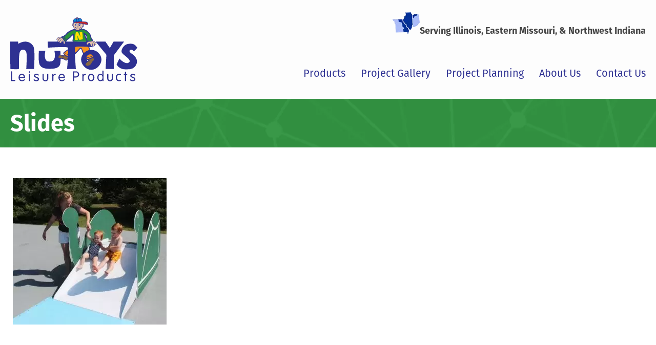

--- FILE ---
content_type: text/html; charset=UTF-8
request_url: https://www.nutoys4fun.com/products/stand-alone-elements/slides-2/
body_size: 8201
content:
<!doctype html>
<html lang="en-US">
	<head>
        <link href='https://www.nutoys4fun.com/wp-content/themes/nutoys/assets/media/logo-favicon.png' rel='shortcut icon' />
<meta name='theme-color' content='#69B7F4' />
<link rel='mask-icon' href='https://www.nutoys4fun.com/wp-content/themes/nutoys/assets/media/safari/mask-icon.svg' color='#69B7F4' />
<meta content='text/html;charset=utf-8' http-equiv='content-type' />
<meta content='width=device-width, initial-scale=1' name='viewport' />
<link href='https://www.nutoys4fun.com/manifest.json' rel='manifest' />
<link href='https://www.nutoys4fun.com/wp-content/themes/nutoys/assets/media/ios/touch-icon-76x76.png' rel='apple-touch-icon' sizes='76x76' />
<link href='https://www.nutoys4fun.com/wp-content/themes/nutoys/assets/media/ios/touch-icon-120x120.png' rel='apple-touch-icon' sizes='120x120' />
<link href='https://www.nutoys4fun.com/wp-content/themes/nutoys/assets/media/ios/touch-icon-152x152.png' rel='apple-touch-icon' sizes='152x152' />
<link href='https://www.nutoys4fun.com/wp-content/themes/nutoys/assets/media/ios/touch-icon-180x180.png' rel='apple-touch-icon' sizes='180x180' />
<link href='https://www.nutoys4fun.com/wp-content/themes/nutoys/assets/media/ios/touch-icon-1024x1024.png' rel='apple-touch-icon' sizes='1024x1024' />
<meta name='robots' content='index, follow, max-image-preview:large, max-snippet:-1, max-video-preview:-1' />
	<style>img:is([sizes="auto" i], [sizes^="auto," i]) { contain-intrinsic-size: 3000px 1500px }</style>
	
	<!-- This site is optimized with the Yoast SEO plugin v26.8 - https://yoast.com/product/yoast-seo-wordpress/ -->
	<title>Slides - NuToys Leisure Products</title>
	<link rel="canonical" href="https://www.nutoys4fun.com/products/stand-alone-elements/slides-2/" />
	<meta property="og:locale" content="en_US" />
	<meta property="og:type" content="article" />
	<meta property="og:title" content="Slides - NuToys Leisure Products" />
	<meta property="og:url" content="https://www.nutoys4fun.com/products/stand-alone-elements/slides-2/" />
	<meta property="og:site_name" content="NuToys Leisure Products" />
	<meta property="article:publisher" content="http://www.facebook.com/pages/NuToys-Leisure-Products/111665942232901" />
	<meta property="article:modified_time" content="2020-04-02T19:14:18+00:00" />
	<meta property="og:image" content="https://www.nutoys4fun.com/products/stand-alone-elements/slides-2" />
	<meta property="og:image:width" content="2560" />
	<meta property="og:image:height" content="2441" />
	<meta property="og:image:type" content="image/jpeg" />
	<meta name="twitter:card" content="summary_large_image" />
	<meta name="twitter:site" content="@nutoys4fun" />
	<script type="application/ld+json" class="yoast-schema-graph">{"@context":"https://schema.org","@graph":[{"@type":"WebPage","@id":"https://www.nutoys4fun.com/products/stand-alone-elements/slides-2/","url":"https://www.nutoys4fun.com/products/stand-alone-elements/slides-2/","name":"Slides - NuToys Leisure Products","isPartOf":{"@id":"https://www.nutoys4fun.com/#website"},"primaryImageOfPage":{"@id":"https://www.nutoys4fun.com/products/stand-alone-elements/slides-2/#primaryimage"},"image":{"@id":"https://www.nutoys4fun.com/products/stand-alone-elements/slides-2/#primaryimage"},"thumbnailUrl":"https://www.nutoys4fun.com/wp-content/uploads/2016/04/Slides-1-scaled.jpg","datePublished":"2016-04-26T19:18:56+00:00","dateModified":"2020-04-02T19:14:18+00:00","breadcrumb":{"@id":"https://www.nutoys4fun.com/products/stand-alone-elements/slides-2/#breadcrumb"},"inLanguage":"en-US","potentialAction":[{"@type":"ReadAction","target":["https://www.nutoys4fun.com/products/stand-alone-elements/slides-2/"]}]},{"@type":"ImageObject","inLanguage":"en-US","@id":"https://www.nutoys4fun.com/products/stand-alone-elements/slides-2/#primaryimage","url":"https://www.nutoys4fun.com/wp-content/uploads/2016/04/Slides-1-scaled.jpg","contentUrl":"https://www.nutoys4fun.com/wp-content/uploads/2016/04/Slides-1-scaled.jpg","width":2560,"height":2441,"caption":"Aquatix Slides"},{"@type":"BreadcrumbList","@id":"https://www.nutoys4fun.com/products/stand-alone-elements/slides-2/#breadcrumb","itemListElement":[{"@type":"ListItem","position":1,"name":"Home","item":"https://www.nutoys4fun.com/"},{"@type":"ListItem","position":2,"name":"Spray Parks","item":"https://www.nutoys4fun.com/product-category/spray-parks/"},{"@type":"ListItem","position":3,"name":"Stand-Alone Elements","item":"https://www.nutoys4fun.com/products/stand-alone-elements/"},{"@type":"ListItem","position":4,"name":"Slides"}]},{"@type":"WebSite","@id":"https://www.nutoys4fun.com/#website","url":"https://www.nutoys4fun.com/","name":"NuToys Leisure Products","description":"It’s Just More Fun!","potentialAction":[{"@type":"SearchAction","target":{"@type":"EntryPoint","urlTemplate":"https://www.nutoys4fun.com/?s={search_term_string}"},"query-input":{"@type":"PropertyValueSpecification","valueRequired":true,"valueName":"search_term_string"}}],"inLanguage":"en-US"}]}</script>
	<!-- / Yoast SEO plugin. -->


<link rel='dns-prefetch' href='//www.googletagmanager.com' />
<link rel='preconnect' href='https://www.google-analytics.com' />
<link rel='preconnect' href='https://www.gstatic.com' />
<link rel='preconnect' href='https://www.google.com' />
<link rel='prefetch' href='https://www.nutoys4fun.com/wp-content/plugins/ninja-forms-uploads/assets/js/nfpluginsettings.js' />
<link rel='prefetch' href='https://www.nutoys4fun.com/wp-content/themes/nutoys/assets/scripts/modern.b1478528.js' />
<link rel='prefetch' href='https://www.nutoys4fun.com/wp-content/themes/nutoys/assets/styles/modern.ff8603a6.css' />
<style id='classic-theme-styles-inline-css' type='text/css'>
/*! This file is auto-generated */
.wp-block-button__link{color:#fff;background-color:#32373c;border-radius:9999px;box-shadow:none;text-decoration:none;padding:calc(.667em + 2px) calc(1.333em + 2px);font-size:1.125em}.wp-block-file__button{background:#32373c;color:#fff;text-decoration:none}
</style>
<style id='global-styles-inline-css' type='text/css'>
:root{--wp--preset--aspect-ratio--square: 1;--wp--preset--aspect-ratio--4-3: 4/3;--wp--preset--aspect-ratio--3-4: 3/4;--wp--preset--aspect-ratio--3-2: 3/2;--wp--preset--aspect-ratio--2-3: 2/3;--wp--preset--aspect-ratio--16-9: 16/9;--wp--preset--aspect-ratio--9-16: 9/16;--wp--preset--color--black: #000000;--wp--preset--color--cyan-bluish-gray: #abb8c3;--wp--preset--color--white: #ffffff;--wp--preset--color--pale-pink: #f78da7;--wp--preset--color--vivid-red: #cf2e2e;--wp--preset--color--luminous-vivid-orange: #ff6900;--wp--preset--color--luminous-vivid-amber: #fcb900;--wp--preset--color--light-green-cyan: #7bdcb5;--wp--preset--color--vivid-green-cyan: #00d084;--wp--preset--color--pale-cyan-blue: #8ed1fc;--wp--preset--color--vivid-cyan-blue: #0693e3;--wp--preset--color--vivid-purple: #9b51e0;--wp--preset--gradient--vivid-cyan-blue-to-vivid-purple: linear-gradient(135deg,rgba(6,147,227,1) 0%,rgb(155,81,224) 100%);--wp--preset--gradient--light-green-cyan-to-vivid-green-cyan: linear-gradient(135deg,rgb(122,220,180) 0%,rgb(0,208,130) 100%);--wp--preset--gradient--luminous-vivid-amber-to-luminous-vivid-orange: linear-gradient(135deg,rgba(252,185,0,1) 0%,rgba(255,105,0,1) 100%);--wp--preset--gradient--luminous-vivid-orange-to-vivid-red: linear-gradient(135deg,rgba(255,105,0,1) 0%,rgb(207,46,46) 100%);--wp--preset--gradient--very-light-gray-to-cyan-bluish-gray: linear-gradient(135deg,rgb(238,238,238) 0%,rgb(169,184,195) 100%);--wp--preset--gradient--cool-to-warm-spectrum: linear-gradient(135deg,rgb(74,234,220) 0%,rgb(151,120,209) 20%,rgb(207,42,186) 40%,rgb(238,44,130) 60%,rgb(251,105,98) 80%,rgb(254,248,76) 100%);--wp--preset--gradient--blush-light-purple: linear-gradient(135deg,rgb(255,206,236) 0%,rgb(152,150,240) 100%);--wp--preset--gradient--blush-bordeaux: linear-gradient(135deg,rgb(254,205,165) 0%,rgb(254,45,45) 50%,rgb(107,0,62) 100%);--wp--preset--gradient--luminous-dusk: linear-gradient(135deg,rgb(255,203,112) 0%,rgb(199,81,192) 50%,rgb(65,88,208) 100%);--wp--preset--gradient--pale-ocean: linear-gradient(135deg,rgb(255,245,203) 0%,rgb(182,227,212) 50%,rgb(51,167,181) 100%);--wp--preset--gradient--electric-grass: linear-gradient(135deg,rgb(202,248,128) 0%,rgb(113,206,126) 100%);--wp--preset--gradient--midnight: linear-gradient(135deg,rgb(2,3,129) 0%,rgb(40,116,252) 100%);--wp--preset--font-size--small: 13px;--wp--preset--font-size--medium: 20px;--wp--preset--font-size--large: 36px;--wp--preset--font-size--x-large: 42px;--wp--preset--spacing--20: 0.44rem;--wp--preset--spacing--30: 0.67rem;--wp--preset--spacing--40: 1rem;--wp--preset--spacing--50: 1.5rem;--wp--preset--spacing--60: 2.25rem;--wp--preset--spacing--70: 3.38rem;--wp--preset--spacing--80: 5.06rem;--wp--preset--shadow--natural: 6px 6px 9px rgba(0, 0, 0, 0.2);--wp--preset--shadow--deep: 12px 12px 50px rgba(0, 0, 0, 0.4);--wp--preset--shadow--sharp: 6px 6px 0px rgba(0, 0, 0, 0.2);--wp--preset--shadow--outlined: 6px 6px 0px -3px rgba(255, 255, 255, 1), 6px 6px rgba(0, 0, 0, 1);--wp--preset--shadow--crisp: 6px 6px 0px rgba(0, 0, 0, 1);}:where(.is-layout-flex){gap: 0.5em;}:where(.is-layout-grid){gap: 0.5em;}body .is-layout-flex{display: flex;}.is-layout-flex{flex-wrap: wrap;align-items: center;}.is-layout-flex > :is(*, div){margin: 0;}body .is-layout-grid{display: grid;}.is-layout-grid > :is(*, div){margin: 0;}:where(.wp-block-columns.is-layout-flex){gap: 2em;}:where(.wp-block-columns.is-layout-grid){gap: 2em;}:where(.wp-block-post-template.is-layout-flex){gap: 1.25em;}:where(.wp-block-post-template.is-layout-grid){gap: 1.25em;}.has-black-color{color: var(--wp--preset--color--black) !important;}.has-cyan-bluish-gray-color{color: var(--wp--preset--color--cyan-bluish-gray) !important;}.has-white-color{color: var(--wp--preset--color--white) !important;}.has-pale-pink-color{color: var(--wp--preset--color--pale-pink) !important;}.has-vivid-red-color{color: var(--wp--preset--color--vivid-red) !important;}.has-luminous-vivid-orange-color{color: var(--wp--preset--color--luminous-vivid-orange) !important;}.has-luminous-vivid-amber-color{color: var(--wp--preset--color--luminous-vivid-amber) !important;}.has-light-green-cyan-color{color: var(--wp--preset--color--light-green-cyan) !important;}.has-vivid-green-cyan-color{color: var(--wp--preset--color--vivid-green-cyan) !important;}.has-pale-cyan-blue-color{color: var(--wp--preset--color--pale-cyan-blue) !important;}.has-vivid-cyan-blue-color{color: var(--wp--preset--color--vivid-cyan-blue) !important;}.has-vivid-purple-color{color: var(--wp--preset--color--vivid-purple) !important;}.has-black-background-color{background-color: var(--wp--preset--color--black) !important;}.has-cyan-bluish-gray-background-color{background-color: var(--wp--preset--color--cyan-bluish-gray) !important;}.has-white-background-color{background-color: var(--wp--preset--color--white) !important;}.has-pale-pink-background-color{background-color: var(--wp--preset--color--pale-pink) !important;}.has-vivid-red-background-color{background-color: var(--wp--preset--color--vivid-red) !important;}.has-luminous-vivid-orange-background-color{background-color: var(--wp--preset--color--luminous-vivid-orange) !important;}.has-luminous-vivid-amber-background-color{background-color: var(--wp--preset--color--luminous-vivid-amber) !important;}.has-light-green-cyan-background-color{background-color: var(--wp--preset--color--light-green-cyan) !important;}.has-vivid-green-cyan-background-color{background-color: var(--wp--preset--color--vivid-green-cyan) !important;}.has-pale-cyan-blue-background-color{background-color: var(--wp--preset--color--pale-cyan-blue) !important;}.has-vivid-cyan-blue-background-color{background-color: var(--wp--preset--color--vivid-cyan-blue) !important;}.has-vivid-purple-background-color{background-color: var(--wp--preset--color--vivid-purple) !important;}.has-black-border-color{border-color: var(--wp--preset--color--black) !important;}.has-cyan-bluish-gray-border-color{border-color: var(--wp--preset--color--cyan-bluish-gray) !important;}.has-white-border-color{border-color: var(--wp--preset--color--white) !important;}.has-pale-pink-border-color{border-color: var(--wp--preset--color--pale-pink) !important;}.has-vivid-red-border-color{border-color: var(--wp--preset--color--vivid-red) !important;}.has-luminous-vivid-orange-border-color{border-color: var(--wp--preset--color--luminous-vivid-orange) !important;}.has-luminous-vivid-amber-border-color{border-color: var(--wp--preset--color--luminous-vivid-amber) !important;}.has-light-green-cyan-border-color{border-color: var(--wp--preset--color--light-green-cyan) !important;}.has-vivid-green-cyan-border-color{border-color: var(--wp--preset--color--vivid-green-cyan) !important;}.has-pale-cyan-blue-border-color{border-color: var(--wp--preset--color--pale-cyan-blue) !important;}.has-vivid-cyan-blue-border-color{border-color: var(--wp--preset--color--vivid-cyan-blue) !important;}.has-vivid-purple-border-color{border-color: var(--wp--preset--color--vivid-purple) !important;}.has-vivid-cyan-blue-to-vivid-purple-gradient-background{background: var(--wp--preset--gradient--vivid-cyan-blue-to-vivid-purple) !important;}.has-light-green-cyan-to-vivid-green-cyan-gradient-background{background: var(--wp--preset--gradient--light-green-cyan-to-vivid-green-cyan) !important;}.has-luminous-vivid-amber-to-luminous-vivid-orange-gradient-background{background: var(--wp--preset--gradient--luminous-vivid-amber-to-luminous-vivid-orange) !important;}.has-luminous-vivid-orange-to-vivid-red-gradient-background{background: var(--wp--preset--gradient--luminous-vivid-orange-to-vivid-red) !important;}.has-very-light-gray-to-cyan-bluish-gray-gradient-background{background: var(--wp--preset--gradient--very-light-gray-to-cyan-bluish-gray) !important;}.has-cool-to-warm-spectrum-gradient-background{background: var(--wp--preset--gradient--cool-to-warm-spectrum) !important;}.has-blush-light-purple-gradient-background{background: var(--wp--preset--gradient--blush-light-purple) !important;}.has-blush-bordeaux-gradient-background{background: var(--wp--preset--gradient--blush-bordeaux) !important;}.has-luminous-dusk-gradient-background{background: var(--wp--preset--gradient--luminous-dusk) !important;}.has-pale-ocean-gradient-background{background: var(--wp--preset--gradient--pale-ocean) !important;}.has-electric-grass-gradient-background{background: var(--wp--preset--gradient--electric-grass) !important;}.has-midnight-gradient-background{background: var(--wp--preset--gradient--midnight) !important;}.has-small-font-size{font-size: var(--wp--preset--font-size--small) !important;}.has-medium-font-size{font-size: var(--wp--preset--font-size--medium) !important;}.has-large-font-size{font-size: var(--wp--preset--font-size--large) !important;}.has-x-large-font-size{font-size: var(--wp--preset--font-size--x-large) !important;}
:where(.wp-block-post-template.is-layout-flex){gap: 1.25em;}:where(.wp-block-post-template.is-layout-grid){gap: 1.25em;}
:where(.wp-block-columns.is-layout-flex){gap: 2em;}:where(.wp-block-columns.is-layout-grid){gap: 2em;}
:root :where(.wp-block-pullquote){font-size: 1.5em;line-height: 1.6;}
</style>
<link rel='preload' as='style' onload="this.rel='stylesheet'" id='nutoys-fontawesome-fonts-css' href='https://maxcdn.bootstrapcdn.com/font-awesome/4.5.0/css/font-awesome.min.css' type='text/css' media='all' />
<noscript><link rel='stylesheet' id='nutoys-fontawesome-fonts-css' href='https://maxcdn.bootstrapcdn.com/font-awesome/4.5.0/css/font-awesome.min.css' type='text/css' media='all' />
</noscript><link rel='preload' as='style' onload="this.rel='stylesheet'" id='nutoys-google-fonts-css' href='https://fonts.googleapis.com/css?family=Open+Sans%3A400%2C400italic%2C700%2C700italic&#038;display=swap&#038;ver=6.8.3' type='text/css' media='all' />
<noscript><link rel='stylesheet' id='nutoys-google-fonts-css' href='https://fonts.googleapis.com/css?family=Open+Sans%3A400%2C400italic%2C700%2C700italic&#038;display=swap&#038;ver=6.8.3' type='text/css' media='all' />
</noscript><link rel='preload' as='style' onload="this.rel='stylesheet'" id='nutoys-typekit-fonts-css' href='https://use.typekit.net/lcf4aay.css' type='text/css' media='all' />
<noscript><link rel='stylesheet' id='nutoys-typekit-fonts-css' href='https://use.typekit.net/lcf4aay.css' type='text/css' media='all' />
</noscript><link rel='stylesheet' id='nutoys-styles-modern-css' href='https://www.nutoys4fun.com/wp-content/themes/nutoys/assets/styles/modern.ff8603a6.css' type='text/css' media='all' />
<script type="text/javascript" defer='defer' src="https://www.nutoys4fun.com/wp-includes/js/jquery/jquery.min.js" id="jquery-core-js"></script>
<script type="text/javascript" defer='defer' src="https://www.nutoys4fun.com/wp-includes/js/jquery/jquery-migrate.min.js" id="jquery-migrate-js"></script>
<script type="text/javascript" id="file_uploads_nfpluginsettings-js-extra">
/* <![CDATA[ */
var params = {"clearLogRestUrl":"https:\/\/www.nutoys4fun.com\/wp-json\/nf-file-uploads\/debug-log\/delete-all","clearLogButtonId":"file_uploads_clear_debug_logger","downloadLogRestUrl":"https:\/\/www.nutoys4fun.com\/wp-json\/nf-file-uploads\/debug-log\/get-all","downloadLogButtonId":"file_uploads_download_debug_logger"};
/* ]]> */
</script>
<script type="text/javascript" defer='defer' src="https://www.nutoys4fun.com/wp-content/plugins/ninja-forms-uploads/assets/js/nfpluginsettings.js" id="file_uploads_nfpluginsettings-js"></script>
<script type="text/javascript" id="nutoys-scripts-modern-js-extra">
/* <![CDATA[ */
var l10n = [];
/* ]]> */
</script>
<script type="text/javascript" defer='defer' src="https://www.nutoys4fun.com/wp-content/themes/nutoys/assets/scripts/modern.b1478528.js" id="nutoys-scripts-modern-js"></script>
<script type="text/javascript" id="nutoys-scripts-modern-js-after">
/* <![CDATA[ */
        if ('serviceWorker' in navigator) {
            window.addEventListener('load', function () {
                navigator.serviceWorker.register('https://www.nutoys4fun.com/wp-content/themes/nutoys/assets/scripts/service-worker.js', { scope: '/' }).then(function (registration) {
                    // attempt to update the service worker
                    registration.update();
                });
            });
        }
    
/* ]]> */
</script>
<link rel="https://api.w.org/" href="https://www.nutoys4fun.com/wp-json/" /><link rel="alternate" title="JSON" type="application/json" href="https://www.nutoys4fun.com/wp-json/wp/v2/media/293" /><link rel="EditURI" type="application/rsd+xml" title="RSD" href="https://www.nutoys4fun.com/xmlrpc.php?rsd" />
<meta name="generator" content="WordPress 6.8.3" />
<link rel='shortlink' href='https://www.nutoys4fun.com/?p=293' />
<link rel="alternate" title="oEmbed (JSON)" type="application/json+oembed" href="https://www.nutoys4fun.com/wp-json/oembed/1.0/embed?url=https%3A%2F%2Fwww.nutoys4fun.com%2Fproducts%2Fstand-alone-elements%2Fslides-2%2F" />
<link rel="alternate" title="oEmbed (XML)" type="text/xml+oembed" href="https://www.nutoys4fun.com/wp-json/oembed/1.0/embed?url=https%3A%2F%2Fwww.nutoys4fun.com%2Fproducts%2Fstand-alone-elements%2Fslides-2%2F&#038;format=xml" />
<meta name="generator" content="Site Kit by Google 1.170.0" />	</head>
    <body class="attachment wp-singular attachment-template-default single single-attachment postid-293 attachmentid-293 attachment-jpeg wp-theme-nutoys">
        <div class="page-wrapper">
			<div class='mobile-nav-wrapper _mobile'><div class='mobile-nav-block'><nav class='menu-wrapper'><ul class='menu-list -vertical text'><li id='mobile_menu-item-132' class='menu-item menu-item-type-post_type menu-item-object-page menu-item-has-children'><a class='menu-link' href='https://www.nutoys4fun.com/products/'>Products</a><button class='menu-toggle'><span class='_visuallyhidden'>Show More</span></button><ul class='menu-list -submenu'><li id='mobile_menu-item-215' class='menu-item menu-item-type-taxonomy menu-item-object-product-category'><a class='menu-link' href='https://www.nutoys4fun.com/product-category/playgrounds/'>Playgrounds</a></li><li id='mobile_menu-item-488' class='menu-item menu-item-type-taxonomy menu-item-object-product-category'><a class='menu-link' href='https://www.nutoys4fun.com/product-category/surfacing/'>Surfacing</a></li><li id='mobile_menu-item-491' class='menu-item menu-item-type-taxonomy menu-item-object-product-category'><a class='menu-link' href='https://www.nutoys4fun.com/product-category/spray-parks/'>Spray Parks</a></li><li id='mobile_menu-item-490' class='menu-item menu-item-type-taxonomy menu-item-object-product-category'><a class='menu-link' href='https://www.nutoys4fun.com/product-category/site-furniture/'>Site Furniture</a></li><li id='mobile_menu-item-492' class='menu-item menu-item-type-taxonomy menu-item-object-product-category'><a class='menu-link' href='https://www.nutoys4fun.com/product-category/shade-structures/'>Shade Structures</a></li><li id='mobile_menu-item-493' class='menu-item menu-item-type-taxonomy menu-item-object-product-category'><a class='menu-link' href='https://www.nutoys4fun.com/product-category/fitness-stations/'>Fitness Stations</a></li><li id='mobile_menu-item-489' class='menu-item menu-item-type-taxonomy menu-item-object-product-category'><a class='menu-link' href='https://www.nutoys4fun.com/product-category/sports-and-athletics/'>Sports & Athletics</a></li><li id='mobile_menu-item-753' class='menu-item menu-item-type-post_type menu-item-object-product'><a class='menu-link' href='https://www.nutoys4fun.com/products/new/'>New Products</a></li></ul></li><li id='mobile_menu-item-746' class='menu-item menu-item-type-custom menu-item-object-custom'><a class='menu-link' href='https://www.nutoys4fun.com/projects/'>Project Gallery</a></li><li id='mobile_menu-item-588' class='menu-item menu-item-type-post_type menu-item-object-page menu-item-has-children'><a class='menu-link' href='https://www.nutoys4fun.com/project-planning/'>Project Planning</a><button class='menu-toggle'><span class='_visuallyhidden'>Show More</span></button><ul class='menu-list -submenu'><li id='mobile_menu-item-594' class='menu-item menu-item-type-post_type menu-item-object-page'><a class='menu-link' href='https://www.nutoys4fun.com/project-planning/step-step-guide/'>Step by Step Guide</a></li><li id='mobile_menu-item-593' class='menu-item menu-item-type-post_type menu-item-object-page'><a class='menu-link' href='https://www.nutoys4fun.com/project-planning/planning-checklist/'>Planning Checklist</a></li><li id='mobile_menu-item-1065' class='menu-item menu-item-type-post_type menu-item-object-product'><a class='menu-link' href='https://www.nutoys4fun.com/products/sample-structures/'>Sample Structures</a></li><li id='mobile_menu-item-592' class='menu-item menu-item-type-post_type menu-item-object-page'><a class='menu-link' href='https://www.nutoys4fun.com/project-planning/inclusive-design/'>Inclusive Design</a></li><li id='mobile_menu-item-644' class='menu-item menu-item-type-post_type menu-item-object-page'><a class='menu-link' href='https://www.nutoys4fun.com/project-planning/sustainability/'>Sustainability</a></li><li id='mobile_menu-item-590' class='menu-item menu-item-type-post_type menu-item-object-page'><a class='menu-link' href='https://www.nutoys4fun.com/project-planning/purchasing-contracts/'>Purchasing Contracts</a></li><li id='mobile_menu-item-589' class='menu-item menu-item-type-post_type menu-item-object-page'><a class='menu-link' href='https://www.nutoys4fun.com/project-planning/faq/'>FAQ</a></li></ul></li><li id='mobile_menu-item-62' class='menu-item menu-item-type-post_type menu-item-object-page menu-item-has-children'><a class='menu-link' href='https://www.nutoys4fun.com/about-us/'>About Us</a><button class='menu-toggle'><span class='_visuallyhidden'>Show More</span></button><ul class='menu-list -submenu'><li id='mobile_menu-item-59' class='menu-item menu-item-type-post_type menu-item-object-page'><a class='menu-link' href='https://www.nutoys4fun.com/about-us/virtual-catalogs/'>Virtual Catalogs</a></li><li id='mobile_menu-item-58' class='menu-item menu-item-type-post_type menu-item-object-page'><a class='menu-link' href='https://www.nutoys4fun.com/about-us/newsletters/'>Newsletters</a></li><li id='mobile_menu-item-754' class='menu-item menu-item-type-custom menu-item-object-custom'><a class='menu-link' href='https://www.nutoys4fun.com/testimonial/'>Testimonials</a></li></ul></li><li id='mobile_menu-item-600' class='menu-item menu-item-type-post_type menu-item-object-page'><a class='menu-link' href='https://www.nutoys4fun.com/contact-us/'>Contact Us</a></li></ul></nav></div></div>            <!--[if lt IE 10]>
            <div class="banner-wrapper" data-banner="old-browser" hidden>
                <div class="banner">
                    <h6 class="title"><i class="fa fa-internet-explorer"></i> Old<br /> Browser</h6>
                    <p class="excerpt">It looks like you're using an old version of Internet Explorer. For the best experience, this site requires Internet Explorer 10 or higher. <a href="http://windows.microsoft.com/en-US/internet-explorer/download-ie" target="_blank">Click here to learn about upgrading.</a></p>
                    <button class="button"><i class="fa fa-times-circle"></i> <span class="_visuallyhidden">Hide Notice</span></button>
                </div>
            </div>
            <![endif]-->
                        <noscript>
                <div class="banner-wrapper -notice" data-banner="noscript" hidden>
                    <div class="banner">
                        <h6 class="title"><i class="fa fa-info-circle"></i> Enable<br /> JavaScript</h6>
                        <p class="excerpt">Uh oh! It looks like you have JavaScript turned off. While most of our site should function with out, we recommend turning it back on for a better experience.</p>
                        <button class="button"><i class="fa fa-times-circle"></i> <span class="_visuallyhidden">Hide Notice</span></button>
                    </div><!--/.banner-->
                </div><!--/.banner-wrapper-->
            </noscript>
                        <div class="header-wrapper -relative">
                <header class="header-block">
                    <div class="row -center">
                        <div class="col -fifth">
                            <a class="logo" href="https://www.nutoys4fun.com">
                                <img srcset='https://www.nutoys4fun.com/wp-content/themes/nutoys/assets/media/logo.svg' alt='NuToys Leisure Products | It’s Just More Fun!' />                            </a><!--/.logo-->
                            <button class="menu-button _mobile">Menu</button>
                        </div><!--/.col.-fifth-->
                        <div class="col _tablet _desktop">
                            <h6 class='callout -inline'><img srcset='https://www.nutoys4fun.com/wp-content/uploads/2016/04/service-area.png' alt='NuToys Service Area' />Serving Illinois, Eastern Missouri, & Northwest Indiana</h6>                            <nav class='menu-wrapper _tablet _desktop'><ul class='menu-list text'><li id='desktop_menu-item-132' class='menu-item menu-item-type-post_type menu-item-object-page menu-item-has-children'><a class='menu-link' href='https://www.nutoys4fun.com/products/' aria-haspopup='true'>Products</a><ul class='menu-list -submenu'><li id='desktop_menu-item-215' class='menu-item menu-item-type-taxonomy menu-item-object-product-category'><a class='menu-link' href='https://www.nutoys4fun.com/product-category/playgrounds/'>Playgrounds</a></li><li id='desktop_menu-item-488' class='menu-item menu-item-type-taxonomy menu-item-object-product-category'><a class='menu-link' href='https://www.nutoys4fun.com/product-category/surfacing/'>Surfacing</a></li><li id='desktop_menu-item-491' class='menu-item menu-item-type-taxonomy menu-item-object-product-category'><a class='menu-link' href='https://www.nutoys4fun.com/product-category/spray-parks/'>Spray Parks</a></li><li id='desktop_menu-item-490' class='menu-item menu-item-type-taxonomy menu-item-object-product-category'><a class='menu-link' href='https://www.nutoys4fun.com/product-category/site-furniture/'>Site Furniture</a></li><li id='desktop_menu-item-492' class='menu-item menu-item-type-taxonomy menu-item-object-product-category'><a class='menu-link' href='https://www.nutoys4fun.com/product-category/shade-structures/'>Shade Structures</a></li><li id='desktop_menu-item-493' class='menu-item menu-item-type-taxonomy menu-item-object-product-category'><a class='menu-link' href='https://www.nutoys4fun.com/product-category/fitness-stations/'>Fitness Stations</a></li><li id='desktop_menu-item-489' class='menu-item menu-item-type-taxonomy menu-item-object-product-category'><a class='menu-link' href='https://www.nutoys4fun.com/product-category/sports-and-athletics/'>Sports & Athletics</a></li><li id='desktop_menu-item-753' class='menu-item menu-item-type-post_type menu-item-object-product'><a class='menu-link' href='https://www.nutoys4fun.com/products/new/'>New Products</a></li></ul></li><li id='desktop_menu-item-746' class='menu-item menu-item-type-custom menu-item-object-custom'><a class='menu-link' href='https://www.nutoys4fun.com/projects/'>Project Gallery</a></li><li id='desktop_menu-item-588' class='menu-item menu-item-type-post_type menu-item-object-page menu-item-has-children'><a class='menu-link' href='https://www.nutoys4fun.com/project-planning/' aria-haspopup='true'>Project Planning</a><ul class='menu-list -submenu'><li id='desktop_menu-item-594' class='menu-item menu-item-type-post_type menu-item-object-page'><a class='menu-link' href='https://www.nutoys4fun.com/project-planning/step-step-guide/'>Step by Step Guide</a></li><li id='desktop_menu-item-593' class='menu-item menu-item-type-post_type menu-item-object-page'><a class='menu-link' href='https://www.nutoys4fun.com/project-planning/planning-checklist/'>Planning Checklist</a></li><li id='desktop_menu-item-1065' class='menu-item menu-item-type-post_type menu-item-object-product'><a class='menu-link' href='https://www.nutoys4fun.com/products/sample-structures/'>Sample Structures</a></li><li id='desktop_menu-item-592' class='menu-item menu-item-type-post_type menu-item-object-page'><a class='menu-link' href='https://www.nutoys4fun.com/project-planning/inclusive-design/'>Inclusive Design</a></li><li id='desktop_menu-item-644' class='menu-item menu-item-type-post_type menu-item-object-page'><a class='menu-link' href='https://www.nutoys4fun.com/project-planning/sustainability/'>Sustainability</a></li><li id='desktop_menu-item-590' class='menu-item menu-item-type-post_type menu-item-object-page'><a class='menu-link' href='https://www.nutoys4fun.com/project-planning/purchasing-contracts/'>Purchasing Contracts</a></li><li id='desktop_menu-item-589' class='menu-item menu-item-type-post_type menu-item-object-page'><a class='menu-link' href='https://www.nutoys4fun.com/project-planning/faq/'>FAQ</a></li></ul></li><li id='desktop_menu-item-62' class='menu-item menu-item-type-post_type menu-item-object-page menu-item-has-children'><a class='menu-link' href='https://www.nutoys4fun.com/about-us/' aria-haspopup='true'>About Us</a><ul class='menu-list -submenu'><li id='desktop_menu-item-59' class='menu-item menu-item-type-post_type menu-item-object-page'><a class='menu-link' href='https://www.nutoys4fun.com/about-us/virtual-catalogs/'>Virtual Catalogs</a></li><li id='desktop_menu-item-58' class='menu-item menu-item-type-post_type menu-item-object-page'><a class='menu-link' href='https://www.nutoys4fun.com/about-us/newsletters/'>Newsletters</a></li><li id='desktop_menu-item-754' class='menu-item menu-item-type-custom menu-item-object-custom'><a class='menu-link' href='https://www.nutoys4fun.com/testimonial/'>Testimonials</a></li></ul></li><li id='desktop_menu-item-600' class='menu-item menu-item-type-post_type menu-item-object-page'><a class='menu-link' href='https://www.nutoys4fun.com/contact-us/'>Contact Us</a></li></ul></nav>                        </div><!--/.col-->
                    </div><!--/.row-->
                </header><!--/.header-block-->
            </div><!--/.header-wrapper-->
            <div class='page-header-wrapper'><div class='page-header-block'><div class='content'><h1 class='title'>Slides</h1></div></div></div>            <div class="content-wrapper">
                <main class="content-block">
                    <div class="row">
                        <div class="col">
                            <div class="post">
                                <article class='article-card'><header class='header'></header><div class='content'><div class='user-content'><p class="attachment"><a href='https://www.nutoys4fun.com/wp-content/uploads/2016/04/Slides-1-scaled.jpg'><img fetchpriority="high" decoding="async" width="300" height="286" src="https://www.nutoys4fun.com/wp-content/uploads/2016/04/Slides-1-300x286.jpg" class="attachment-medium size-medium" alt="Aquatix Slides" srcset="https://www.nutoys4fun.com/wp-content/uploads/2016/04/Slides-1-300x286.jpg 300w, https://www.nutoys4fun.com/wp-content/uploads/2016/04/Slides-1-1024x977.jpg 1024w, https://www.nutoys4fun.com/wp-content/uploads/2016/04/Slides-1-768x732.jpg 768w, https://www.nutoys4fun.com/wp-content/uploads/2016/04/Slides-1-1536x1465.jpg 1536w, https://www.nutoys4fun.com/wp-content/uploads/2016/04/Slides-1-2048x1953.jpg 2048w" sizes="(max-width: 300px) 100vw, 300px" /></a></p>
</div></div></article>                            </div><!--/.post-->
                        </div><!--/.col-->
                                            </div><!--/.row-->
                </main><!--/.content-block-->
            </div><!--/.content-wrapper-->
            <div class='scroller-wrapper'><div class='scroller-block'><header class='header'><h2 class='title'>Our Manufacturers</h2><p class='text'>We work with only the finest manufacturers who meet the strongest safety and quality standards.</p></header><div class='swiper-container -scroller'><div class='swiper-wrapper'><figure class='swiper-slide'><a class='swiper-link' href='https://www.playlsi.com/' target='_blank' rel='noopener'><img srcset='https://www.nutoys4fun.com/wp-content/uploads/2025/01/LSI_Logo_25-300x85.jpg' alt='Landscape Structures Logo' class='swiper-image' /></a></figure><figure class='swiper-slide'><a class='swiper-link' href='http://www.surfaceamerica.com/' target='_blank' rel='noopener'><img srcset='https://www.nutoys4fun.com/wp-content/uploads/2016/04/surface-america.jpg' alt='Surfice America Logo' class='swiper-image' /></a></figure><figure class='swiper-slide'><a class='swiper-link' href='http://www.dumor.com/' target='_blank' rel='noopener'><img srcset='https://www.nutoys4fun.com/wp-content/uploads/2017/02/DuMorLogo2017.jpg' alt='DuMor Logo' class='swiper-image' /></a></figure><figure class='swiper-slide'><a class='swiper-link' href='http://aquatix.playlsi.com/' target='_blank' rel='noopener'><img srcset='https://www.nutoys4fun.com/wp-content/uploads/2025/01/Aquatix_Logo_25-300x145.jpg' alt='Aquatix Logo' class='swiper-image' /></a></figure><figure class='swiper-slide'><a class='swiper-link' href='https://www.playlsi.com/en/commercial-shade/' target='_blank' rel='noopener'><img srcset='https://www.nutoys4fun.com/wp-content/uploads/2025/01/SkyWays_Logo_25-300x67.jpg' alt='SkyWays Logo' class='swiper-image' /></a></figure><figure class='swiper-slide'><a class='swiper-link' href='http://www.cedarforestproducts.com/' target='_blank' rel='noopener'><img srcset='https://www.nutoys4fun.com/wp-content/uploads/2016/06/CFPLogo.jpg' alt='Cedar Forest Products Co.' class='swiper-image' /></a></figure><figure class='swiper-slide'><a class='swiper-link' href='http://www.pwathletic.com/' target='_blank' rel='noopener'><img srcset='https://www.nutoys4fun.com/wp-content/uploads/2016/05/PW-Logo-Red_Wh1-2-300x196.png' alt='Patterson-WIlliams' class='swiper-image' /></a></figure><figure class='swiper-slide'><a class='swiper-link' href='http://www.americana.com/' target='_blank' rel='noopener'><img srcset='https://www.nutoys4fun.com/wp-content/uploads/2022/09/Americana_Logo.jpg' alt='Americana Logo' class='swiper-image' /></a></figure><figure class='swiper-slide'><a class='swiper-link' href='https://www.agorespace.com/en/' target='_blank' rel='noopener'><img srcset='https://www.nutoys4fun.com/wp-content/uploads/2023/04/Agorespace.jpg' alt='Agorespace Logo' class='swiper-image' /></a></figure></div><div class='swiper-button-prev -scroller'></div><div class='swiper-button-next -scroller'></div></div></div></div>            <div class="footer-wrapper">
                <footer class="footer-block">
                    <div class="row">
                        <div class="col -logo _tablet _desktop">
                            <a class="logo" href="https://www.nutoys4fun.com">
                                <img srcset='https://www.nutoys4fun.com/wp-content/themes/nutoys/assets/media/logo.svg' alt='NuToys Leisure Products | It’s Just More Fun!' />                            </a><!--/.logo-->
                        </div><!--/.col-->
                        <div class='col -address'><h6 class='title _accent'>Contact Us</h6><p class='text'>10560 W Cermak Rd<br />Westchester, IL 60154<br /><a class='link -primary' href='mailto:play@nutoys4fun.com'><i class='fa fa-envelope'></i> &nbsp; play@nutoys4fun.com</a><br /><a class='link -primary' href='tel:(800) 526-6197'><i class='fa fa-phone'></i> &nbsp; (800) 526-6197</a> &nbsp; <a class='link -primary' href='tel:(708) 579-9055'>(708) 579-9055</a></p></div>                        <div class='col -button'><h6 class='title _tablet _desktop'>&nbsp;</h6><a class='button -big -accent' href='https://www.nutoys4fun.com/contact-us/'>Request More Info</a></div>                                                <div class="col -copyright">
                            <h6 class='title _accent _tablet _desktop'>Stay in Touch</h6><nav class='menu-wrapper'><ul class='menu-list -social -center'><li class='menu-item -facebook'><a class='menu-link' href='http://www.facebook.com/pages/NuToys-Leisure-Products/111665942232901' target='_blank' rel='noopener'>Facebook</a></li><li class='menu-item -pinterest'><a class='menu-link' href='https://www.pinterest.com/nutoys/' target='_blank' rel='noopener'>Pinterest</a></li><li class='menu-item -twitter'><a class='menu-link' href='https://twitter.com/nutoys4fun' target='_blank' rel='noopener'>Twitter</a></li><li class='menu-item -linkedin'><a class='menu-link' href='https://www.linkedin.com/company/nutoys-leisure-products-inc-' target='_blank' rel='noopener'>LinkedIn</a></li><li class='menu-item -instagram'><a class='menu-link' href='https://www.instagram.com/nutoys4fun/' target='_blank' rel='noopener'>Instagram</a></li><li class='menu-item -youtube'><a class='menu-link' href='https://www.youtube.com/@NuToys4Fun' target='_blank' rel='noopener'>youtube</a></li></ul></nav>                            <p class="text _italic">
                                &copy; 2026 NuToys Leisure Products<br />
                                All Rights Reserved                                                            </p>
                        </div><!--/.col-->
                    </div><!--/.row-->
                </footer><!--/.footer-block-->
            </div><!--/.footer-wrapper-->
        </div><!--/.page-wrapper-->
        <script type="speculationrules">
{"prefetch":[{"source":"document","where":{"and":[{"href_matches":"\/*"},{"not":{"href_matches":["\/wp-*.php","\/wp-admin\/*","\/wp-content\/uploads\/*","\/wp-content\/*","\/wp-content\/plugins\/*","\/wp-content\/themes\/nutoys\/*","\/*\\?(.+)"]}},{"not":{"selector_matches":"a[rel~=\"nofollow\"]"}},{"not":{"selector_matches":".no-prefetch, .no-prefetch a"}}]},"eagerness":"conservative"}]}
</script>
<script type="text/javascript" id="nutoys-scripts-footer-hook-js-after">
/* <![CDATA[ */
!function(e){var t={};function r(n){if(t[n])return t[n].exports;var o=t[n]={i:n,l:!1,exports:{}};return e[n].call(o.exports,o,o.exports,r),o.l=!0,o.exports}r.m=e,r.c=t,r.d=function(e,t,n){r.o(e,t)||Object.defineProperty(e,t,{enumerable:!0,get:n})},r.r=function(e){"undefined"!=typeof Symbol&&Symbol.toStringTag&&Object.defineProperty(e,Symbol.toStringTag,{value:"Module"}),Object.defineProperty(e,"__esModule",{value:!0})},r.t=function(e,t){if(1&t&&(e=r(e)),8&t)return e;if(4&t&&"object"==typeof e&&e&&e.__esModule)return e;var n=Object.create(null);if(r.r(n),Object.defineProperty(n,"default",{enumerable:!0,value:e}),2&t&&"string"!=typeof e)for(var o in e)r.d(n,o,function(t){return e[t]}.bind(null,o));return n},r.n=function(e){var t=e&&e.__esModule?function(){return e.default}:function(){return e};return r.d(t,"a",t),t},r.o=function(e,t){return Object.prototype.hasOwnProperty.call(e,t)},r.p="",r(r.s=17)}({17:function(e,t,r){e.exports=r(53)},53:function(e,t,r){"use strict";r.r(t),
/*! load-css-polyfill v1.2.0 - Copyright 2017-2018 Dots United GmbH - Licensed MIT */
function(e){try{return(e||window).document.createElement("link").relList.supports("preload")}catch(e){return!1}}(n)||function(e){var t=e||window,r=t.document;function n(){var e=r.querySelectorAll('link[rel="preload"][as="style"]');[].forEach.call(e,(function(e){e.rel="";var t=r.createElement("link");t.rel="stylesheet",t.href=e.href,t.media="only x";var n=function(){t.media=e.getAttribute("media")||"all",t.removeEventListener("load",n)};t.addEventListener("load",n),e.parentNode.insertBefore(t,e.nextSibling||e)}))}if(n(),"complete"!==r.readyState){var o=t.setInterval(n,300);t.addEventListener("load",(function(){n(),t.clearInterval(o)}))}}(n);var n}});

        (function(i,s,o,g,r,a,m){i['GoogleAnalyticsObject']=r;i[r]=i[r]||function(){
        (i[r].q=i[r].q||[]).push(arguments)},i[r].l=1*new Date();a=s.createElement(o),
        m=s.getElementsByTagName(o)[0];a.async=1;a.src=g;m.parentNode.insertBefore(a,m)
        })(window,document,'script','https://www.google-analytics.com/analytics.js','ga');

        ga('create', 'UA-10500273-1', 'auto');
        ga('send', 'pageview');
    
/* ]]> */
</script>
	</body>
</html>


--- FILE ---
content_type: text/plain
request_url: https://www.google-analytics.com/j/collect?v=1&_v=j102&a=1364585052&t=pageview&_s=1&dl=https%3A%2F%2Fwww.nutoys4fun.com%2Fproducts%2Fstand-alone-elements%2Fslides-2%2F&ul=en-us%40posix&dt=Slides%20-%20NuToys%20Leisure%20Products&sr=1280x720&vp=1280x720&_u=IEBAAEABAAAAACAAI~&jid=370284288&gjid=734288345&cid=951772533.1769446612&tid=UA-10500273-1&_gid=1207108839.1769446612&_r=1&_slc=1&z=700714551
body_size: -450
content:
2,cG-YNGYQQ563T

--- FILE ---
content_type: image/svg+xml
request_url: https://www.nutoys4fun.com/wp-content/themes/nutoys/assets/media/icon-instagram.svg
body_size: 313
content:
<svg viewBox="0 0 64 64" xmlns="http://www.w3.org/2000/svg"><path fill="#F00075" d="M53.057 10.177C54.77 20.49 68.35 22.362 61.888 33.541 55.646 44.345 60.611 49.745 47.73 56.39c-8.175 4.218-12.098-8.823-17.369.803-5.097 6.679-10.392 6.794-20.974 2.78-4.116-1.563-8.156-9.567-6.229-14.413 2.315-5.814 7.109-13.176 4.404-16.782C4.856 25.173-5.866 17.394 6.401 7.289c9.61-7.906 18.228 5.756 23.49-.931 7.842-9.963 21.434-6.603 23.166 3.819z"/><path fill="#FFF" d="M32.133 23.013a8.189 8.189 0 00-8.202 8.202 8.19 8.19 0 008.202 8.203 8.19 8.19 0 008.203-8.203 8.19 8.19 0 00-8.203-8.202zm0 13.535a5.343 5.343 0 01-5.333-5.333 5.339 5.339 0 015.333-5.333 5.339 5.339 0 015.333 5.333 5.343 5.343 0 01-5.333 5.333zm10.451-13.871a1.908 1.908 0 01-1.913 1.913 1.914 1.914 0 111.913-1.913zm5.433 1.942c-.121-2.563-.707-4.833-2.584-6.704-1.871-1.87-4.141-2.455-6.704-2.584-2.641-.15-10.558-.15-13.199 0-2.556.122-4.826.707-6.704 2.577-1.877 1.871-2.455 4.141-2.584 6.704-.15 2.641-.15 10.558 0 13.199.121 2.563.707 4.834 2.584 6.704 1.878 1.87 4.141 2.456 6.704 2.584 2.641.15 10.558.15 13.199 0 2.563-.121 4.833-.707 6.704-2.584 1.87-1.87 2.456-4.141 2.584-6.704.15-2.641.15-10.551 0-13.192zm-3.412 16.027a5.4 5.4 0 01-3.041 3.041c-2.106.835-7.104.642-9.431.642-2.327 0-7.331.186-9.43-.642a5.398 5.398 0 01-3.041-3.041c-.836-2.106-.643-7.104-.643-9.431 0-2.327-.186-7.331.643-9.43a5.395 5.395 0 013.041-3.041c2.106-.836 7.103-.643 9.43-.643s7.332-.186 9.431.643a5.395 5.395 0 013.041 3.041c.835 2.106.642 7.103.642 9.43s.193 7.332-.642 9.431z"/></svg>

--- FILE ---
content_type: image/svg+xml
request_url: https://www.nutoys4fun.com/wp-content/themes/nutoys/assets/media/icon-youtube.svg
body_size: 2212
content:
<svg xmlns="http://www.w3.org/2000/svg" xmlns:xlink="http://www.w3.org/1999/xlink" width="63" height="64"><image width="63" height="64" xlink:href="[data-uri]"/></svg>

--- FILE ---
content_type: image/svg+xml
request_url: https://www.nutoys4fun.com/wp-content/themes/nutoys/assets/media/icon-chevron-left.svg
body_size: -134
content:
<svg xmlns="http://www.w3.org/2000/svg" width="48" height="86.97" viewBox="0 0 48 86.97"><path id="Shape_22_copy" data-name="Shape 22 copy" d="M91.624 8738.97l-25.973-43.48L91.624 8652H69.592l-25.975 43.49 25.975 43.48h22.032z" transform="translate(-43.625 -8652)" fill="#eee" fill-rule="evenodd"/></svg>

--- FILE ---
content_type: image/svg+xml
request_url: https://www.nutoys4fun.com/wp-content/themes/nutoys/assets/media/icon-menu.svg
body_size: 133
content:
<svg id="header" xmlns="http://www.w3.org/2000/svg" width="64" height="64" viewBox="0 0 64 64"><defs><style>.cls-2{fill-rule:evenodd;fill:#fff;opacity:.9}</style></defs><path id="Shape_11_copy" data-name="Shape 11 copy" d="M41.28 55.125c5.2-1.42 11.885 2.314 17.42-1.686 3.9-2.817 7.838-11.131 1.632-19.247-3.713-4.856-4.868-8.343-1.551-13.995 3.035-5.169.219-18.129-12.506-17.54-5.961.276-10.929 7.39-17.677 2.8C21.642.717 9.247 1.982 8.8 10.778 8.088 24.9-.675 21.761.605 32.014c1.209 9.68 7.112 10.361 8.214 19.335.781 6.413 10.946 11.095 17.286 10.229 11.062-1.508 8.124-4.528 15.175-6.453z" fill-rule="evenodd" fill="#69b7f4"/><path class="cls-2" d="M18.133 19.2h28.445a2.489 2.489 0 010 4.978H18.133a2.489 2.489 0 010-4.978z"/><path id="Shape_20_copy" data-name="Shape 20 copy" class="cls-2" d="M18.133 28.444h28.445a2.489 2.489 0 010 4.978H18.133a2.489 2.489 0 010-4.978z"/><path id="Shape_20_copy_2" data-name="Shape 20 copy 2" class="cls-2" d="M18.133 37.689h28.445a2.489 2.489 0 110 4.977H18.133a2.489 2.489 0 110-4.977z"/></svg>

--- FILE ---
content_type: image/svg+xml
request_url: https://www.nutoys4fun.com/wp-content/themes/nutoys/assets/media/icon-chevron-right.svg
body_size: -226
content:
<svg xmlns="http://www.w3.org/2000/svg" width="48" height="86.97" viewBox="0 0 48 86.97"><path d="M0 86.97l25.974-43.48L0 0h22.033l25.975 43.49-25.975 43.48H0z" fill="#eee" fill-rule="evenodd"/></svg>

--- FILE ---
content_type: image/svg+xml
request_url: https://www.nutoys4fun.com/wp-content/themes/nutoys/assets/media/icon-twitter.svg
body_size: 302
content:
<svg xmlns="http://www.w3.org/2000/svg" width="64" height="64" viewBox="0 -0.5 51 51"><defs><clipPath id="clip-path"><path d="M0 0h51v50H0z"/></clipPath></defs><g clip-path="url(#clip-path)"><g id="footer"><g id="social_media_copy" data-name="social media copy" fill-rule="evenodd"><path id="Shape_10_copy_2" data-name="Shape 10 copy 2" d="M20.879 48.087c7.262-6.945 20.172 5.876 21.788-4.288C44.419 32.777 51.2 37.535 50.649 26c-.347-7.322-7.426-4.833-2.884-12.307 2.579-6.178-2.934-5.861-9.921-11.564-2.717-2.22-9.852-1.822-12.428 1.442-3.09 3.914-6.259 6.137-9.827 5.707S2.382 4.545.3 17.039c-1.631 9.784 11.5 11.195 7.377 16.582-6.97 9.114 7.117 20.284 13.202 14.466z" fill="#55acee"/><path id="Shape_23_copy" data-name="Shape 23 copy" d="M42.116 16.212a12.486 12.486 0 01-3.6.987 6.282 6.282 0 002.756-3.467 12.547 12.547 0 01-3.98 1.521 6.272 6.272 0 00-10.679 5.715A17.789 17.789 0 0113.7 14.421a6.274 6.274 0 001.94 8.367A6.244 6.244 0 0112.8 22v.079a6.271 6.271 0 005.027 6.145 6.277 6.277 0 01-2.831.107 6.275 6.275 0 005.854 4.352 12.573 12.573 0 01-7.783 2.683 12.789 12.789 0 01-1.495-.088 17.737 17.737 0 009.605 2.822c11.527 0 17.83-9.55 17.83-17.831 0-.271-.005-.542-.018-.811a12.718 12.718 0 003.127-3.246z" fill="#fff"/></g></g></g></svg>

--- FILE ---
content_type: image/svg+xml
request_url: https://www.nutoys4fun.com/wp-content/themes/nutoys/assets/media/icon-linkedin.svg
body_size: 279
content:
<svg xmlns="http://www.w3.org/2000/svg" width="58.98" height="64" viewBox="0 -1 47 51"><defs><clipPath id="clip-path"><path d="M0 0h47v49H0z"/></clipPath></defs><g clip-path="url(#clip-path)"><g id="footer"><g id="social_media_copy" data-name="social media copy" fill-rule="evenodd"><path id="Shape_11_copy_4" data-name="Shape 11 copy 4" d="M19.61 4.491C12.934.671 7.785-.541 3.022 3.609.412 5.884-.779 11.364 2.97 16.4c1.907 2.561 3.193 7.9-.6 11.639-3.461 3.414-3.179 14.185 3.86 15.177 4.8.676 7.952-4.44 14.451 1.522 3.2 2.939 14.447 6.789 16.645-.016 3.528-10.929 14.485-5.608 6.58-19.837-2.761-4.97-3.864-7.38-.3-12.582a7.351 7.351 0 00-4.7-10.983C27.554-1.58 24.312 7.182 19.61 4.491z" fill="#007bb6"/><path id="Shape_24_copy" data-name="Shape 24 copy" d="M11.693 33.582h5.428V17.251h-5.428v16.331zm2.75-24.2a2.829 2.829 0 10-.072 5.643h.036a2.83 2.83 0 10.036-5.648zm22.252 14.836c0-5.017-2.677-7.352-6.248-7.352a5.39 5.39 0 00-4.893 2.7v-2.315h-5.429c.071 1.531 0 16.331 0 16.331h5.428v-9.121a3.713 3.713 0 01.178-1.324 2.972 2.972 0 012.785-1.986c1.965 0 2.75 1.5 2.75 3.692v8.738h5.428v-9.363zm-11.178-4.6c.012-.019.025-.037.036-.056v.056h-.036z" fill="#fff"/></g></g></g></svg>

--- FILE ---
content_type: image/svg+xml
request_url: https://www.nutoys4fun.com/wp-content/themes/nutoys/assets/media/icon-facebook.svg
body_size: 162
content:
<svg xmlns="http://www.w3.org/2000/svg" width="64" height="64" viewBox="-0.5 0 51 51"><defs><clipPath id="clip-path"><path d="M0 0h50v51H0z"/></clipPath></defs><g clip-path="url(#clip-path)"><g id="footer"><g id="social_media_copy" data-name="social media copy" fill-rule="evenodd"><path id="Shape_10_copy_3" data-name="Shape 10 copy 3" d="M42.118 8.448C33.9 7.083 32.408-3.739 23.5 1.411 14.89 6.385 10.587 2.428 5.292 12.693c-3.361 6.514 7.031 9.64-.64 13.841-5.322 4.061-5.414 8.281-2.215 16.713 1.245 3.28 7.623 6.5 11.485 4.964 4.633-1.845 10.5-5.665 13.373-3.509s9.072 10.7 17.124.925c6.3-7.658-4.587-14.526.742-18.719 7.939-6.249 5.262-17.08-3.043-18.46z" fill="#3c5899"/><path id="Shape_12_copy" data-name="Shape 12 copy" d="M31.74 18.484h-4.309v-2.826a1.151 1.151 0 011.2-1.309h3.039V9.683l-4.188-.016c-4.649 0-5.708 3.48-5.708 5.708v3.11h-2.688v4.808h2.689V36.9h5.657V23.292h3.816z" fill="#fff"/></g></g></g></svg>